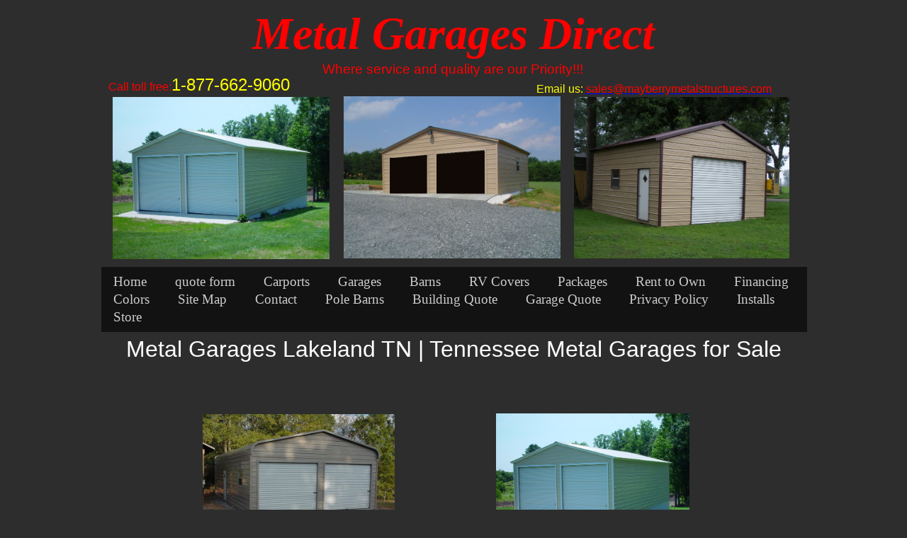

--- FILE ---
content_type: text/html; charset=UTF-8
request_url: https://www.metalgaragesdirect.com/metal-garages-lakeland-tn-garages
body_size: 5989
content:
<!DOCTYPE html PUBLIC "-//W3C//DTD XHTML 1.0 Transitional//EN" "http://www.w3.org/TR/xhtml1/DTD/xhtml1-transitional.dtd">
<html>
<head>
<meta http-equiv="Content-Language" content="en-us" />
<meta content="text/html; charset=UTF-8" http-equiv="Content-Type" />
<title>Metal Garages Lakeland TN | Tennessee  Metal Garages for sale</title>
<meta name="keywords" content="Lakeland, TN, Tennessee, metal, steel, garages, garage, prices" /><meta name="description" content="Home of Lakeland TN Tennessee metal garages with some of the best garages, metal garages and steel garages in the industry! With a large selection we will find one to meet your needs and budget! Call 1-877-662-9060 today!" />
<style type="text/css">
<!--
body{background-color:#2D2D2D;}
a.anchorStyle192 {color:rgb(0, 0, 255);text-decoration:underline;}
a.anchorStyle192:hover {color:rgb(0, 0, 255);text-decoration:underline;}
-->
</style>
<script id="ws_common" type="text/javascript" src="https://cdn.secure.website/library/users/ws-common.js"></script>
<meta name="Generator" content="webstarts.com - editor; Chrome/99.0.4844. on Window 7 (Vista) with Win64,x6 at Wed Apr 06 2022 15:53:45 GMT-0400 (Eastern Daylight Time)"  />

</head>
<body>
<center>
<div style="position:relative;width:1000px;height:100%;" align="left">
<div id="mymenu_10413518" style="z-index:68128;top:385px;left:0px;width:1000px;height:77px;position:absolute;" objtype="6">
<!--assets-->
<LINK id="drop_down_css" href="https://cdn.secure.website/library/menus/menu-v2.7/menu_dynamic_length/css/h_custommenu.css" type="text/css" rel="stylesheet">
<LINK id="custom_menu_css" href="css/rollOverEffect.css?r=20251122223609" type="text/css" rel="stylesheet">
<script id="drop_down_script" src="https://cdn.secure.website/library/menus/menu-v2.7/menu_dynamic_length/js/dropdown.js"></script>
<!--assets-->
	
<div class="suckertreemenu">
	<ul id="treemenu1" isVertical="0">
		<li><a href="index.html" target="_self">Home</a></li>
		<li><a href="quote_form.html" target="_self">quote form</a></li>
		<li><a href="carports.html" target="_self">Carports</a></li>
		<li><a href="garages.html" target="_self">Garages</a></li>
		<li><a href="barns.html" target="_self">Barns</a></li>
		<li><a href="rv_covers.html" target="_self">RV Covers</a></li>
		<li><a href="packages.html" target="_self">Packages</a></li>
		<li><a href="rent_to_own.html" target="_self">Rent to Own</a></li>
		<li><a href="financing.html" target="_self">Financing</a></li>
		<li><a href="colors.html" target="_self">Colors</a></li>
		<li><a href="site_map.html" target="_self">Site Map</a></li>
		<li><a href="contact.html" target="_self">Contact</a></li>
		<li><a href="pole_barns.html" target="_self">Pole Barns</a></li>
		<li><a href="building_quote.html" target="_self">Building Quote</a></li>
		<li><a href="garage_quote.html" target="_self">Garage Quote</a></li>
		<li><a href="privacy_policy.html" target="_self">Privacy Policy</a></li>
		<li><a href="installs.html" target="_self">Installs</a></li>
		<li><a href="store.html" target="_self">Store</a></li>
	</ul>
</div>
</div>
<div objtype="5" style="width:996px;height:92px;left:3px;position:absolute;top:377px;z-index:3;opacity:0.6;background-color:rgb(0, 0, 0);filter:alpha(opacity=60);" id="boxTool_1" class=""></div>
<div id="txtBox_31" style="width:978px;height:75px;position:absolute;padding:10px;top:1px;left:1px;z-index:22;" objtype="2" align="center"><span style="font-size:48pt;font-family:'Andale Mono';color:rgb(255, 0, 0);text-decoration:initial;font-weight:bold;font-style:italic;">Metal Garages Direct<br /></span></div>
<div id="txtBox_32" style="width:978px;height:19px;position:absolute;padding:10px;top:77px;left:0px;z-index:23;" objtype="2" align="center" class=""><span style="font-size:14pt;color:rgb(255, 0, 0);font-family:'Arial';text-decoration:initial;">Where service and quality are our Priority!!!</span></div>
<div id="txtBox_33" style="width:270px;height:75px;position:absolute;padding:10px;top:96px;left:3px;z-index:24;" objtype="2"><span style="font-family:'Arial';"><span style="color:rgb(255, 0, 0);">Call toll free:</span></span><span style="color:rgb(255, 255, 0);font-family:'Arial';"><span style="font-size:18pt;">1-877-662-9060</span></span></div>
<div id="txtBox_34" style="width:395px;height:20px;position:absolute;padding:10px;top:107px;left:575px;z-index:25;" objtype="2" align="center" class=""><span style="color:rgb(255, 255, 0);font-family:'Arial';text-decoration:initial;">Email us: </span><span style="font-family:'Arial';text-decoration:initial;"><span style="color:rgb(255, 0, 0);"><a href="mailto:sales@mayberrymetalstructures.com" class="anchorStyle192"><span style="color:rgb(255, 0, 0);">sales@mayberrymetalstructures.com</span></a></span></span></div>
<div id="txtBox_44" style="width:980px;height:88px;position:absolute;padding:10px;top:465px;left:0px;z-index:35;" objtype="2" align="center" class=""><span style="color:rgb(255, 255, 255);font-size:24pt;font-family:'Arial';text-decoration:initial;">Metal Garages Lakeland TN | Tennessee Metal Garages for Sale</span></div>
<div id="txtBox_48" style="width:320px;height:89px;position:absolute;padding:10px;top:788px;left:111px;z-index:42;" objtype="2" align="center" class=""><span style="color:rgb(255, 255, 0);font-family:'Arial';">Metal Garages sample<br />24x31x9 Regular Style Garage<br />With: (2) 10'x8' Garage Doors​<br />(1) 36" Walk in Door<br />(1) Window​​​​<br /></span></div>
<div id="txtBox_49" style="width:320px;height:75px;position:absolute;padding:10px;top:788px;left:526px;z-index:43;" objtype="2" align="center" class=""><span style="color:rgb(255, 255, 0);font-family:'Arial';">Steel Garages sample<br />24x35x11 Vertical Roof Garage<br />With: (2) 10'x10' Garage Doors<br />(1) 36" Walk in Door​<br /></span></div>
<div id="txtBox_50" style="width:980px;height:263px;position:absolute;padding:10px;top:945px;left:0px;z-index:44;" objtype="2" class=""><span style="color:rgb(255, 0, 0);font-family:'Arial';">&nbsp; Metal Garages Direct offers metal garages to most of Tennessee. We offer our <span style="font-weight:bold;">Lakeland TN Tennessee metal garages for sale</span> in many different sizes starting at 12' wide up to 60' wide and as long as you want. Our <a href="index.html" class="anchorStyle192"><span style="color:rgb(255, 0, 0);">garages</span></a> are available in up to 14' side height. Our <span style="font-weight:bold;">Lakeland TN metal garages</span> are available in 13 different <a href="colors.html" class="anchorStyle192"><span style="color:rgb(255, 0, 0);">colors</span></a>! In addition Tennessee metal garages are available in both 14 ga(no warranty) or 12 ga(20 year rust through limited warranty) and come standard with 29 gauge paneling, but are also available in 26 gauge(most states). <span style="font-weight:bold;">Lakeland TN metal garages</span> are available in both certified and non certified. &nbsp;We also offer <a href="carports-south-carolina-metal-carport-prices-steel-carport-prices-sc.html" class="anchorStyle192"><span style="color:rgb(255, 0, 0);">carports</span></a>, metal barns and steel buildings! Our <span style="font-weight:bold;">metal garages</span> are great for storing cars, trucks or tractors. A Tennessee steel garage helps protect your assets from mother natures unpredictable weather.&nbsp;<br />&nbsp; ​Unlike most companies we display our <span style="font-weight:bold;">prices</span> for you to see so check out our garage packages below! Our Tennessee metal garages are delivered and installed for free as long as your ground is level. Our normal delivery time for Tennessee is 3-6 weeks and up to 8 weeks. So if you are looking for a great metal garage or steel garage at a great price with quality service then give us a call toll free at <span style="font-size:18pt;color:rgb(255, 255, 0);">1-877-662-9060</span> or email us: </span><span style="font-family:'Arial';"><span style="color:rgb(255, 255, 255);"><a href="mailto:sales@mayberrymetalstructures.com" class="anchorStyle192"><span style="color:rgb(255, 255, 0);">sales@mayberrymetalstructures.com</span></a></span></span><span style="color:rgb(255, 0, 0);">!</span></div>
<div id="txtBox_54" style="width:300px;height:52px;position:absolute;padding:10px;top:1482px;left:12px;z-index:48;" objtype="2" align="center" class="">
<div><span style="font-family:'Arial';color:rgb(255, 255, 255);">22x25x9 Regular Style Metal Garage
</span></div><div><span style="font-family:'Arial';color:rgb(255, 255, 255);">With: (2) 9'x8' Garage Doors
</span></div><div><span style="font-family:'Arial';color:rgb(255, 255, 255);">(1) 36"x80" Walk in Door</span></div></div>
<div id="txtBox_56" style="width:300px;height:73px;position:absolute;padding:10px;top:1888px;left:12px;z-index:50;" objtype="2" align="center" class=""><span style="color:rgb(255, 255, 255);font-family:'Arial';">22x35x9 Regular Style Metal Garage<br />With: (1) 9'x8' Garage Door<br />(1) 36"x80" Walk in Door<br /></span><div><span style="color:rgb(255, 255, 255);font-family:'Arial';">(1) Window​<br /></span></div></div>
<div id="txtBox_58" style="width:300px;height:42px;position:absolute;padding:10px;top:2297px;left:12px;z-index:52;" objtype="2" align="center" class=""><span style="color:rgb(255, 255, 255);font-family:'Arial';">18x20x8 Regular Style Metal&nbsp;Garage<br />With: (1) 9'x8' Garage Door<br /></span></div>
<div id="txtBox_60" style="width:288px;height:53px;position:absolute;padding:10px;top:2693px;left:18px;z-index:54;" objtype="2" align="center" class=""><span style="color:rgb(255, 255, 255);font-family:'Arial';">18x25x8 Regular Style Metal Garage
</span><div><span style="color:rgb(255, 255, 255);font-family:'Arial';">With: (1) 8'x8' Garage Door
</span></div><div><span style="color:rgb(255, 255, 255);font-family:'Arial';">(1) 36"x80" Walk in Door</span></div></div>
<div id="txtBox_61" style="width:300px;height:60px;position:absolute;padding:10px;top:1482px;left:338px;z-index:55;" objtype="2" align="center" class=""><span style="color:rgb(255, 255, 255);font-family:'Arial';">22x20x9 Boxed Eave Metal&nbsp;Garage<br />With: (2) 10'x8' Garage Doors​​<br /></span><div><span style="color:rgb(255, 255, 255);font-family:'Arial';">(1) 36" Walk in Door​<br /></span></div></div>
<div id="txtBox_62" style="width:300px;height:76px;position:absolute;padding:10px;top:1482px;left:665px;z-index:56;" objtype="2" align="center" class=""><span style="color:rgb(255, 255, 255);font-family:'Arial';">22x20x9 Vertical Roof Deluxe Garage
</span><div><span style="color:rgb(255, 255, 255);font-family:'Arial';">With: (2) 9'x8' Garage Doors
</span></div><div><span style="color:rgb(255, 255, 255);font-family:'Arial';">(1) 36"x80" Walk in Door
</span></div><div><span style="color:rgb(255, 255, 255);font-family:'Arial';">(1) Window​​​​</span></div></div>
<div id="txtBox_70" style="width:300px;height:57px;position:absolute;padding:10px;top:1888px;left:338px;z-index:64;" objtype="2" align="center" class=""><span style="color:rgb(255, 255, 255);font-family:'Arial';">20x30x8 Boxed Eave Metal Garage<br />With: (2) 9'x7' Garage Doors<br /></span><div><span style="color:rgb(255, 255, 255);font-family:'Arial';">(1) 36" Walk in Door​<br /></span></div></div>
<div id="txtBox_71" style="width:300px;height:64px;position:absolute;padding:10px;top:1888px;left:670px;z-index:65;" objtype="2" align="center" class=""><span style="color:rgb(255, 255, 255);font-family:'Arial';">20x26x9 Vertical Roof Metal Garage
</span><div><span style="color:rgb(255, 255, 255);font-family:'Arial';">With: (2) 9'x8' Garage Doors
</span></div><div><span style="color:rgb(255, 255, 255);font-family:'Arial';">(2) 36"x80" Walk in Doors
</span></div><div><span style="color:rgb(255, 255, 255);font-family:'Arial';">(2) Windows​​</span></div></div>
<div id="txtBox_72" style="width:300px;height:72px;position:absolute;padding:10px;top:2297px;left:343px;z-index:66;" objtype="2" align="center" class=""><span style="color:rgb(255, 255, 255);font-family:'Arial';">20x25x9 Boxed Eave Metal&nbsp;Garage<br />With: (1) 9'x8' Garage Door<br />(1) 36" Walk in Door<br />(2) Windows​​<br /></span></div>
<div id="txtBox_73" style="width:300px;height:72px;position:absolute;padding:10px;top:2297px;left:670px;z-index:67;" objtype="2" align="center" class=""><span style="color:rgb(255, 255, 255);font-family:'Arial';">22x30x9 Vertical Roof Metal&nbsp;Garage<br />With: (2) 9'x8' Garage Doors<br />(1) 36" Walk in Door​<br /></span><div><span style="color:rgb(255, 255, 255);font-family:'Arial';">(2) Windows​<br /></span></div></div>
<div id="txtBox_74" style="width:344px;height:69px;position:absolute;padding:10px;top:2693px;left:316px;z-index:68;" objtype="2" align="center" class=""><span style="color:rgb(255, 255, 255);font-family:'Arial';">22x30x9 Boxed Eave Deluxe Metal&nbsp;Garage<br />With: (2) 9'x8' Garage Doors<br /></span><div><span style="color:rgb(255, 255, 255);font-family:'Arial';">(1) 36" Walk in Door​<br />(1) Window.<br /></span></div></div>
<div id="txtBox_75" style="width:270px;height:73px;position:absolute;padding:10px;top:2693px;left:685px;z-index:69;" objtype="2" align="center" class=""><span style="color:rgb(255, 255, 255);font-family:'Arial';">22x20x9 All Vertical Metal Garage
</span><div><span style="color:rgb(255, 255, 255);font-family:'Arial';">With: (2) 9'x8' Garage Doors
</span></div><div><span style="color:rgb(255, 255, 255);font-family:'Arial';">(1) 36"x80" Walk in Door
</span></div><div><span style="color:rgb(255, 255, 255);font-family:'Arial';">(1) Window​​</span></div></div>
<div id="txtBox_77" style="width:300px;height:75px;position:absolute;padding:10px;top:3084px;left:12px;z-index:71;" objtype="2" align="center" class=""><span style="color:rgb(255, 255, 255);font-family:'Arial';">18x20x9 Regular Style Metal Garage
</span><div><span style="color:rgb(255, 255, 255);font-family:'Arial';">With: (1) 9'x8' Garage Door
</span></div><div><span style="color:rgb(255, 255, 255);font-family:'Arial';">(1) 36"x80" Walk in Door
</span></div><div><span style="color:rgb(255, 255, 255);font-family:'Arial';">(1) Window​​</span></div></div>
<img src="uploads/2-car-metal-garage.jpg" id="image_78" style="width:270px;height:201px;position:absolute;top:3289px;left:37px;z-index:72;" border="0" objtype="0" alt="2 Car Metal Garage" />
<div id="txtBox_79" style="width:300px;height:57px;position:absolute;padding:10px;top:3490px;left:12px;z-index:73;" objtype="2" align="center" class=""><span style="color:rgb(255, 255, 255);font-family:'Arial';">18x30x7 Regular Style Metal&nbsp;Garage<br />With: (1) 6'x6' Garage Door<br />(2) Windows<br /></span></div>
<div id="txtBox_85" style="width:300px;height:76px;position:absolute;padding:10px;top:3886px;left:11px;z-index:79;" objtype="2" align="center" class=""><span style="color:rgb(255, 255, 255);font-family:'Arial';">18x20x9 Boxed Eave Deluxe Metal Garage
</span><div><span style="color:rgb(255, 255, 255);font-family:'Arial';">With: (1) 9'x8' Garage Door
</span></div><div><span style="color:rgb(255, 255, 255);font-family:'Arial';">(1) Window</span></div></div>
<div id="txtBox_88" style="width:300px;height:75px;position:absolute;padding:10px;top:3084px;left:341px;z-index:82;" objtype="2" align="center" class=""><span style="color:rgb(255, 255, 255);font-family:'Arial';">20x20x8 Boxed Eave Metal Garage<br />With: (1) 9'x7' Garage Door<br />(1) 36" Walk in Door<br />(2) Window​​s<br /></span></div>
<div id="txtBox_89" style="width:268px;height:58px;position:absolute;padding:10px;top:3084px;left:681px;z-index:83;" objtype="2" align="center" class=""><div><span style="color:rgb(255, 255, 255);font-family:'Arial';">18x25x8 All Vertical Metal Garage
</span></div><div><span style="color:rgb(255, 255, 255);font-family:'Arial';">With: (1) 9'x8' Garage Door
</span></div><div><span style="color:rgb(255, 255, 255);font-family:'Arial';">(2) Window​​s</span></div></div>
<div id="txtBox_90" style="width:300px;height:38px;position:absolute;padding:10px;top:3490px;left:338px;z-index:84;" objtype="2" align="center" class=""><span style="color:rgb(255, 255, 255);font-family:'Arial';">22x20x9 Boxed Eave Garage
</span><div><span style="color:rgb(255, 255, 255);font-family:'Arial';">With: (2) 9'x8' Garage Doors</span></div></div>
<div id="txtBox_91" style="width:300px;height:76px;position:absolute;padding:10px;top:3490px;left:670px;z-index:85;" objtype="2" align="center" class=""><span style="font-family:'Arial';"><span style="color:rgb(255, 255, 255);">24x40x10 All Vertical Metal Garage<br />With: (3) 9'x8' Garage Doors<br />(1) 36" Walk in Door<br /></span></span><div><span style="font-family:'Arial';"><span style="color:rgb(255, 255, 255);">(3) Windows​</span></span><br /></div></div>
<div id="txtBox_92" style="width:300px;height:56px;position:absolute;padding:10px;top:3885px;left:338px;z-index:86;" objtype="2" align="center" class=""><span style="color:rgb(255, 255, 255);font-family:'Arial';">18x20x9 Boxed Eave Metal Garage<br />With: (1) 9'x8' Garage Doors<br />(1) 36" Walk in Door<br /></span></div>
<div id="txtBox_93" style="width:309px;height:76px;position:absolute;padding:10px;top:3886px;left:664px;z-index:87;" objtype="2" align="center" class=""><span style="color:rgb(255, 255, 255);font-family:'Arial';">18x21x9 Vertical roof Deluxe Metal  Garage
</span><div><span style="color:rgb(255, 255, 255);font-family:'Arial';">With: (1) 9'x8' Garage Door
</span></div><div><span style="color:rgb(255, 255, 255);font-family:'Arial';">(1) 36"x80" Walk in Door
</span></div><div><span style="color:rgb(255, 255, 255);font-family:'Arial';">(1) Window</span></div></div>
<div id="txtBox_95" style="width:300px;height:72px;position:absolute;padding:10px;top:4277.5px;left:668px;z-index:89;" objtype="2" align="center" class=""><span style="color:rgb(255, 255, 255);font-family:'Arial';">50x60x12 All Vertical Commercial Structure</span><div><span style="color:rgb(255, 255, 255);font-family:'Arial';">With: (3) 10'x10' Garage Doors</span></div><div><span style="color:rgb(255, 255, 255);font-family:'Arial';">(1) 36" Walk in Door​​</span></div></div>
<div id="txtBox_98" style="width:300px;height:53px;position:absolute;padding:10px;top:4271px;left:12px;z-index:92;" objtype="2" align="center" class=""><span style="color:rgb(255, 255, 255);font-family:'Arial';">28x40x12 All Vertical Metal Garage</span><div><span style="color:rgb(255, 255, 255);font-family:'Arial';">With: (2) 10'x10' Garage Doors</span></div><div><span style="color:rgb(255, 255, 255);font-family:'Arial';">(1) 36"x80" Walk in Door<br /></span></div></div>
<div id="txtBox_99" style="width:300px;height:53px;position:absolute;padding:10px;top:4271px;left:343px;z-index:93;" objtype="2" align="center" class=""><span style="font-family:'Arial';color:rgb(255, 255, 255);">40x120x10 All Vertical Metal Garage
</span><div><span style="font-family:'Arial';color:rgb(255, 255, 255);">With: (6) 10'x8' Garage Doors
</span></div><div><span style="font-family:'Arial';color:rgb(255, 255, 255);">(2) 36"x80" Walk in Door</span></div></div>
<div id="txtBox_106" objtype="2" style="width:273px;height:33px;position:absolute;padding:10px;top:2055px;left:25.5px;z-index:144;" class="" align="center"><span style="font-size:20pt;color:rgb(255, 255, 0);font-family:'Arial';text-decoration:none;">Get a Free <a href="quote_form.html" class="anchorStyle192"><span style="color:rgb(255, 0, 0);">Quote</span></a>!!!</span></div>
<div id="txtBox_107" objtype="2" style="width:137px;height:52px;position:absolute;padding:10px;top:847px;left:418px;z-index:145;" class="" align="center"><span style="color:rgb(255, 255, 255);font-size:20pt;font-family:'Arial';text-decoration:none;">Get a Free<br />​<a href="quote_form.html" class="anchorStyle192"><span style="color:rgb(255, 255, 0);">Quote</span></a>!!!</span></div>
<img id="image_108" border="0" src="https://files.secure.website/wscfus/9096947/2325103/garages-new-hampshire-nh-w640-o.jpg" objtype="0" style="width:271px;height:203px;position:absolute;top:585px;left:146px;z-index:16984;" class="" alt="Metal Garages" />
<img id="image_109" border="0" src="https://files.secure.website/wscfus/9096947/2324062/garages-arizona-az-w750-o.jpg" objtype="0" style="width:273px;height:204px;position:absolute;top:584px;left:560px;z-index:16985;" class="" alt="Metal Garages" />
<img id="image_110" border="0" src="https://files.secure.website/wscfus/9096947/2324062/garages-arizona-az-w750-o.jpg" objtype="0" style="width:306px;height:229px;position:absolute;top:137px;left:19px;z-index:16986;" class="" />
<img id="image_111" border="0" src="https://files.secure.website/wscfus/9096947/uploads/Steel-Garages.jpg" objtype="0" style="width:306px;height:229px;position:absolute;top:136px;left:345px;z-index:16987;" class="" alt="Metal Garages" />
<img id="image_112" border="0" src="https://files.secure.website/wscfus/9096947/2325106/garages-new-jersey-nj-w750-o.jpg" objtype="0" style="width:304px;height:228px;position:absolute;top:137px;left:670px;z-index:16988;" class="" alt="Metal Garages" />
<img id="image_114" border="0" src="https://files.secure.website/wscfus/9096947/2324319/garages-nevada-nv-w750-o.jpg" objtype="0" style="width:260px;height:198px;position:absolute;top:1282px;left:368px;z-index:16990;" class="" alt="Metal Garages" />
<img id="image_117" border="0" src="https://files.secure.website/wscfus/9096947/2325407/garages-south-dakota-sd-w750-o.jpg" objtype="0" style="width:245px;height:196px;position:absolute;top:1692px;left:48px;z-index:16993;" class="" alt="Metal Garages" />
<img id="image_118" border="0" src="https://files.secure.website/wscfus/9096947/9857287/metal-garages-3-w640-o.jpg" objtype="0" style="width:259px;height:194px;position:absolute;top:2103px;left:43px;z-index:16994;" class="" alt="Metal Garages" />
<img id="image_122" border="0" src="https://files.secure.website/wscfus/9096947/2325172/garages-north-carolina-nc-w750-o.jpg" objtype="0" style="width:294px;height:196px;position:absolute;top:1692px;left:351px;z-index:16998;" class="" alt="Metal Garages" />
<img id="image_123" border="0" src="https://files.secure.website/wscfus/9096947/uploads/Single-Garage.jpg" objtype="0" style="width:291px;height:194px;position:absolute;top:2101px;left:352.5px;z-index:16999;" class="" alt="Metal Garages" />
<img id="image_124" border="0" src="https://files.secure.website/wscfus/9096947/9857288/metal-garages-10-w750-o.jpg" objtype="0" style="width:260px;height:195px;position:absolute;top:2498px;left:368px;z-index:17000;" class="" alt="Metal Garages" />
<img id="image_125" border="0" src="https://files.secure.website/wscfus/9096947/2324321/garages-new-mexico-nm-w750-o.jpg" objtype="0" style="width:244px;height:195px;position:absolute;top:2889px;left:376px;z-index:17001;" class="" alt="Metal Garages" />
<img id="image_127" border="0" src="https://files.secure.website/wscfus/9096947/9857277/metal-garages-20-w640-o.jpg" objtype="0" style="width:269px;height:201px;position:absolute;top:3682px;left:363.5px;z-index:17003;" class="" alt="Metal Garages" />
<img id="image_129" border="0" src="https://files.secure.website/wscfus/9096947/2324317/garages-nebraska-ne-w750.jpeg" objtype="0" style="width:288px;height:192px;position:absolute;top:2105px;left:681px;z-index:17005;" class="" alt="Metal Garages" />
<img id="image_133" border="0" src="https://files.secure.website/wscfus/9096947/2325170/garages-new-york-ny-w750-o.jpg" objtype="0" style="width:254px;height:203px;position:absolute;top:3289px;left:698px;z-index:17009;" class="" alt="Metal Garages" />
<img id="image_138" border="0" src="https://files.secure.website/wscfus/9096947/7437431/commercial-structures-12-w750-o.jpg" objtype="0" style="width:334px;height:200px;position:absolute;top:4075px;left:662px;z-index:17014;" class="" alt="Steel Buildings" />
<div id="txtBox_140" objtype="2" style="width:300px;height:27px;position:absolute;padding:10px;top:1236px;left:12px;z-index:17016;" class="" align="center"><span style="font-size:20pt;color:rgb(255, 255, 0);font-family:'Arial';font-weight:normal;text-decoration:none;"><a href="https://www.metalgaragesdirect.com/quote_form.html" class="anchorStyle192"><span style="color:rgb(255, 255, 0);">Request Quote</span><span style="color:rgb(255, 0, 0);">!!!</span></a></span></div>
<div id="txtBox_141" objtype="2" style="width:300px;height:27px;position:absolute;padding:10px;top:1236px;left:338px;z-index:17017;" class="" align="center"><span style="font-size:20pt;color:rgb(255, 0, 0);font-family:'Arial';font-weight:normal;text-decoration:none;"><a href="https://www.metalgaragesdirect.com/financing.html" class="anchorStyle192"><span style="color:rgb(255, 0, 0);">Financing Available</span><span style="color:rgb(255, 255, 0);">!!!</span></a></span></div>
<div id="txtBox_142" objtype="2" style="width:300px;height:27px;position:absolute;padding:10px;top:1236px;left:658px;z-index:17018;" class="" align="center"><span style="font-size:20pt;color:rgb(255, 255, 0);font-family:'Arial';font-weight:normal;text-decoration:none;">1-877-662-9060</span></div>
<div id="txtBox_143" objtype="2" style="width:300px;height:27px;position:absolute;padding:10px;top:1645px;left:338px;z-index:17019;" class="" align="center"><span style="font-size:20pt;color:rgb(255, 0, 0);font-family:'Arial';font-weight:normal;text-decoration:none;"><a href="https://www.metalgaragesdirect.com/rent_to_own.html" class="anchorStyle192"><span style="color:rgb(255, 0, 0);">Rent to Own Available</span><span style="color:rgb(255, 255, 0);">!!!</span></a></span></div>
<div id="txtBox_144" objtype="2" style="width:300px;height:27px;position:absolute;padding:10px;top:1645px;left:10px;z-index:17020;" class="" align="center"><span style="font-size:20pt;color:rgb(255, 255, 0);font-family:'Arial';font-weight:normal;text-decoration:none;"><a href="https://www.metalgaragesdirect.com/quote_form.html" class="anchorStyle192"><span style="color:rgb(255, 255, 0);">Request Quote</span><span style="color:rgb(255, 0, 0);">!!!</span></a></span></div>
<div id="txtBox_145" objtype="2" style="width:300px;height:27px;position:absolute;padding:10px;top:2452px;left:12px;z-index:17021;" class="" align="center"><span style="font-size:20pt;color:rgb(255, 255, 0);font-family:'Arial';font-weight:normal;text-decoration:none;"><a href="https://www.metalgaragesdirect.com/quote_form.html" class="anchorStyle192"><span style="color:rgb(255, 255, 0);">Request Quote</span><span style="color:rgb(255, 0, 0);">!!!</span></a></span></div>
<div id="txtBox_146" objtype="2" style="width:300px;height:31px;position:absolute;padding:10px;top:2841px;left:12px;z-index:17022;" class="" align="center"><span style="font-size:20pt;color:rgb(255, 255, 0);font-family:'Arial';font-weight:normal;text-decoration:none;"><a href="https://www.metalgaragesdirect.com/quote_form.html" class="anchorStyle192"><span style="color:rgb(255, 255, 0);">Request Quote</span><span style="color:rgb(255, 0, 0);">!!!</span></a></span></div>
<div id="txtBox_147" objtype="2" style="width:300px;height:28px;position:absolute;padding:10px;top:3244px;left:12px;z-index:17023;" class="" align="center"><span style="font-size:20pt;color:rgb(255, 255, 0);font-family:'Arial';font-weight:normal;text-decoration:none;"><a href="https://www.metalgaragesdirect.com/quote_form.html" class="anchorStyle192"><span style="color:rgb(255, 255, 0);">Request Quote</span><span style="color:rgb(255, 0, 0);">!!!</span></a></span></div>
<div id="txtBox_148" objtype="2" style="width:300px;height:27px;position:absolute;padding:10px;top:3637px;left:11px;z-index:17024;" class="" align="center"><span style="font-size:20pt;color:rgb(255, 255, 0);font-family:'Arial';font-weight:normal;text-decoration:none;"><a href="https://www.metalgaragesdirect.com/quote_form.html" class="anchorStyle192"><span style="color:rgb(255, 255, 0);">Request Quote</span><span style="color:rgb(255, 0, 0);">!!!</span></a></span></div>
<div id="txtBox_149" objtype="2" style="width:300px;height:24px;position:absolute;padding:10px;top:4031px;left:12px;z-index:17025;" class="" align="center"><span style="font-size:20pt;color:rgb(255, 255, 0);font-family:'Arial';font-weight:normal;text-decoration:none;"><a href="https://www.metalgaragesdirect.com/quote_form.html" class="anchorStyle192"><span style="color:rgb(255, 255, 0);">Request Quote</span><span style="color:rgb(255, 0, 0);">!!!</span></a></span></div>
<div id="txtBox_150" objtype="2" style="width:300px;height:27px;position:absolute;padding:10px;top:4427px;left:12px;z-index:17026;" class="" align="center"><span style="font-size:20pt;color:rgb(255, 255, 0);font-family:'Arial';font-weight:normal;text-decoration:none;"><a href="https://www.metalgaragesdirect.com/quote_form.html" class="anchorStyle192"><span style="color:rgb(255, 255, 0);">Request Quote</span><span style="color:rgb(255, 0, 0);">!!!</span></a></span></div>
<div id="txtBox_151" objtype="2" style="width:300px;height:27px;position:absolute;padding:10px;top:1645px;left:662px;z-index:17027;" class="" align="center"><span style="font-size:20pt;color:rgb(255, 255, 0);font-family:'Arial';font-weight:normal;text-decoration:none;">1-877-662-9060</span></div>
<div id="txtBox_152" objtype="2" style="width:300px;height:30px;position:absolute;padding:10px;top:2055px;left:658px;z-index:17028;" class="" align="center"><span style="font-size:20pt;color:rgb(255, 255, 0);font-family:'Arial';font-weight:normal;text-decoration:none;">1-877-662-9060</span></div>
<div id="txtBox_153" objtype="2" style="width:300px;height:29px;position:absolute;padding:10px;top:2449px;left:670px;z-index:17029;" class="" align="center"><span style="font-size:20pt;color:rgb(255, 255, 0);font-family:'Arial';font-weight:normal;text-decoration:none;">1-877-662-9060</span></div>
<div id="txtBox_154" objtype="2" style="width:300px;height:31px;position:absolute;padding:10px;top:2838px;left:662px;z-index:17030;" class="" align="center"><span style="font-size:20pt;color:rgb(255, 255, 0);font-family:'Arial';font-weight:normal;text-decoration:none;">1-877-662-9060</span></div>
<div id="txtBox_155" objtype="2" style="width:300px;height:28px;position:absolute;padding:10px;top:3244px;left:665px;z-index:17031;" class="" align="center"><span style="font-size:20pt;color:rgb(255, 255, 0);font-family:'Arial';font-weight:normal;text-decoration:none;">1-877-662-9060</span></div>
<div id="txtBox_156" objtype="2" style="width:300px;height:27px;position:absolute;padding:10px;top:3637px;left:670px;z-index:17032;" class="" align="center"><span style="font-size:20pt;color:rgb(255, 255, 0);font-family:'Arial';font-weight:normal;text-decoration:none;">1-877-662-9060</span></div>
<div id="txtBox_157" objtype="2" style="width:300px;height:24px;position:absolute;padding:10px;top:4031px;left:670px;z-index:17033;" class="" align="center"><span style="font-size:20pt;color:rgb(255, 255, 0);font-family:'Arial';font-weight:normal;text-decoration:none;">1-877-662-9060</span></div>
<div id="txtBox_158" objtype="2" style="width:300px;height:27px;position:absolute;padding:10px;top:4427px;left:662px;z-index:17034;" class="" align="center"><span style="font-size:20pt;color:rgb(255, 255, 0);font-family:'Arial';font-weight:normal;text-decoration:none;">1-877-662-9060</span></div>
<div id="txtBox_160" objtype="2" style="width:300px;height:29px;position:absolute;padding:10px;top:2449px;left:338px;z-index:17036;" class="" align="center"><span style="font-size:20pt;color:rgb(255, 0, 0);font-family:'Arial';font-weight:normal;text-decoration:none;"><a href="https://www.metalgaragesdirect.com/financing.html" class="anchorStyle192"><span style="color:rgb(255, 0, 0);">Financing Available</span><span style="color:rgb(255, 255, 0);">!!!</span></a></span></div>
<div id="txtBox_161" objtype="2" style="width:300px;height:27px;position:absolute;padding:10px;top:3245px;left:338px;z-index:17037;" class="" align="center"><span style="font-size:20pt;color:rgb(255, 0, 0);font-family:'Arial';font-weight:normal;text-decoration:none;"><a href="https://www.metalgaragesdirect.com/financing.html" class="anchorStyle192"><span style="color:rgb(255, 0, 0);">Financing Available</span><span style="color:rgb(255, 255, 0);">!!!</span></a></span></div>
<div id="txtBox_162" objtype="2" style="width:300px;height:24px;position:absolute;padding:10px;top:4031px;left:341px;z-index:17038;" class="" align="center"><span style="font-size:20pt;color:rgb(255, 0, 0);font-family:'Arial';font-weight:normal;text-decoration:none;"><a href="https://www.metalgaragesdirect.com/financing.html" class="anchorStyle192"><span style="color:rgb(255, 0, 0);">Financing Available</span><span style="color:rgb(255, 255, 0);">!!!</span></a></span></div>
<div id="txtBox_163" objtype="2" style="width:300px;height:42px;position:absolute;padding:10px;top:4427px;left:341px;z-index:17039;" class="" align="center"><span style="font-size:20pt;color:rgb(255, 0, 0);font-family:'Arial';font-weight:normal;text-decoration:none;"><a href="https://www.metalgaragesdirect.com/financing.html" class="anchorStyle192"><span style="color:rgb(255, 0, 0);">Financing Available</span><span style="color:rgb(255, 255, 0);">!!!</span></a></span></div>
<div id="txtBox_164" objtype="2" style="width:300px;height:28px;position:absolute;padding:10px;top:2841px;left:338px;z-index:17040;" class="" align="center"><span style="font-size:20pt;color:rgb(255, 0, 0);font-family:'Arial';font-weight:normal;text-decoration:none;"><a href="https://www.metalgaragesdirect.com/rent_to_own.html" class="anchorStyle192"><span style="color:rgb(255, 0, 0);">Rent to Own Available</span><span style="color:rgb(255, 255, 0);">!!!</span></a></span></div>
<div id="txtBox_165" objtype="2" style="width:300px;height:27px;position:absolute;padding:10px;top:3637px;left:338px;z-index:17041;" class="" align="center"><span style="font-size:20pt;color:rgb(255, 0, 0);font-family:'Arial';font-weight:normal;text-decoration:none;"><a href="https://www.metalgaragesdirect.com/rent_to_own.html" class="anchorStyle192"><span style="color:rgb(255, 0, 0);">Rent to Own Available</span><span style="color:rgb(255, 255, 0);">!!!</span></a></span></div>
<div id="txtBox_166" objtype="2" style="width:562px;height:391px;position:absolute;padding:10px;top:4512px;left:207px;z-index:17046;" class="" align="center"><span style="color:rgb(255, 255, 0);font-family:'Arial';font-weight:normal;text-decoration:none;">**Prices subject to change without notice!!!</span></div>
<div id="txtBox_167" objtype="2" style="width:237px;height:28px;position:absolute;padding:10px;top:897px;left:151px;z-index:34333;" class="" align="center"><span style="font-size:20pt;color:rgb(255, 255, 255);font-family:'Arial';font-weight:normal;text-decoration:none;"><a href="https://www.metalgaragesdirect.com/metal-garage-prices-south" class="anchorStyle192"><span style="color:rgb(255, 255, 255);">See Pricing</span></a></span></div>
<div id="txtBox_168" objtype="2" style="width:240px;height:28px;position:absolute;padding:10px;top:897px;left:571px;z-index:34334;" class="" align="center"><span style="font-size:20pt;color:rgb(255, 255, 255);font-family:'Arial';font-weight:normal;text-decoration:none;"><a href="https://www.metalgaragesdirect.com/metal-garage-prices-south" class="anchorStyle192"><span style="color:rgb(255, 255, 255);">See Pricing</span></a></span></div>
<img id="image_170" border="0" src="https://files.secure.website/wscfus/9096947/uploads/Iowa-IA-Metal-Garages.jpg" objtype="0" style="width:268px;height:200px;position:absolute;top:1282px;left:689px;z-index:34336;" class="" alt="Metal Garages" />
<img id="image_171" border="0" src="https://files.secure.website/wscfus/9096947/2324063/garages-arkansas-ar-w750-o.jpg" objtype="0" style="width:265px;height:197px;position:absolute;top:1691px;left:694px;z-index:34337;" class="" />
<img id="image_172" border="0" src="https://files.secure.website/wscfus/9096947/2324135/garages-idaho-id-w750-o.jpg" objtype="0" style="width:291px;height:194px;position:absolute;top:2499px;left:25px;z-index:34338;" class="" alt="Steel Garage" />
<img id="image_173" border="0" src="https://files.secure.website/wscfus/9096947/uploads/2-car-garage.jpg" objtype="0" style="width:267px;height:200px;position:absolute;top:1280px;left:36px;z-index:34339;" class="" alt="Metal Garage" />
<img id="image_174" border="0" src="https://files.secure.website/wscfus/9096947/9857385/metal-garages-41-w750-o.jpg" objtype="0" style="width:261px;height:195px;position:absolute;top:2497px;left:697px;z-index:34340;" class="" alt="Steel Garages" />
<img id="image_175" border="0" src="https://files.secure.website/wscfus/9096947/9857303/metal-garages-26-w750-o.jpg" objtype="0" style="width:262px;height:196px;position:absolute;top:2888px;left:39px;z-index:34341;" class="" alt="Metal Garage" />
<img id="image_176" border="0" src="https://files.secure.website/wscfus/9096947/2324124/garages-georgia-ga-w750-o.jpg" objtype="0" style="width:261px;height:195px;position:absolute;top:2889px;left:691px;z-index:34342;" class="" alt="Metal Garages" />
<img id="image_177" border="0" src="https://files.secure.website/wscfus/9096947/2324203/garages-minnesota-mn-w640-o.jpg" objtype="0" style="width:272px;height:204px;position:absolute;top:3289px;left:363px;z-index:34343;" class="" alt="Steel Garage" />
<img id="image_178" border="0" src="https://files.secure.website/wscfus/9096947/uploads/Two-Car-Garage.jpg" objtype="0" style="width:269px;height:201px;position:absolute;top:3680px;left:34px;z-index:34344;" class="" alt="Steel Garages" />
<img id="image_179" border="0" src="https://files.secure.website/wscfus/9096947/uploads/Vertical-Roof-Style-Garages.jpg" objtype="0" style="width:272px;height:203px;position:absolute;top:3683px;left:692px;z-index:34345;" class="" alt="Metal Garage" />
<img id="image_180" border="0" src="https://files.secure.website/wscfus/9096947/2325199/garages-rhode-island-ri-w750-o.jpg" objtype="0" style="width:250px;height:200px;position:absolute;top:4072px;left:46px;z-index:34346;" class="" alt="Steel Garages" />
<img id="image_182" border="0" src="https://files.secure.website/wscfus/9096947/uploads/40_Wide_Garage.jpg" objtype="0" style="width:299px;height:199px;position:absolute;top:4075px;left:356px;z-index:34348;" class="" alt="Metal Building" />
<div id="txtBox_183" objtype="2" style="width:242px;height:32px;position:absolute;padding:10px;top:1571px;left:697px;z-index:34349;" class="" align="center"><span style="font-size:20pt;color:rgb(255, 255, 0);font-family:'Arial';font-weight:normal;text-decoration:none;"><a href="https://www.metalgaragesdirect.com/metal-garage-prices-south" class="anchorStyle192"><span style="color:rgb(255, 255, 0);">See Pricing</span></a></span></div>
<div id="txtBox_184" objtype="2" style="width:208px;height:32px;position:absolute;padding:10px;top:1571px;left:383px;z-index:34350;" class="" align="center"><span style="font-size:20pt;color:rgb(255, 255, 0);font-family:'Arial';font-weight:normal;text-decoration:none;"><a href="https://www.metalgaragesdirect.com/metal-garage-prices-south" class="anchorStyle192"><span style="color:rgb(255, 255, 0);">See Pricing</span></a></span></div>
<div id="txtBox_185" objtype="2" style="width:245px;height:32px;position:absolute;padding:10px;top:1571px;left:40px;z-index:34351;" class="" align="center"><span style="font-size:20pt;color:rgb(255, 255, 0);font-family:'Arial';font-weight:normal;text-decoration:none;"><a href="https://www.metalgaragesdirect.com/metal-garage-prices-south" class="anchorStyle192"><span style="color:rgb(255, 255, 0);">See Pricing</span></a></span></div>
<div id="txtBox_186" objtype="2" style="width:242px;height:31px;position:absolute;padding:10px;top:1981px;left:38px;z-index:34352;" class="" align="center"><span style="font-size:20pt;color:rgb(255, 255, 0);font-family:'Arial';font-weight:normal;text-decoration:none;"><a href="https://www.metalgaragesdirect.com/metal-garage-prices-south" class="anchorStyle192"><span style="color:rgb(255, 255, 0);">See Pricing</span></a></span></div>
<div id="txtBox_187" objtype="2" style="width:240px;height:31px;position:absolute;padding:10px;top:1981px;left:370px;z-index:34353;" class="" align="center"><span style="font-size:20pt;color:rgb(255, 255, 0);font-family:'Arial';font-weight:normal;text-decoration:none;"><a href="https://www.metalgaragesdirect.com/metal-garage-prices-south" class="anchorStyle192"><span style="color:rgb(255, 255, 0);">See Pricing</span></a></span></div>
<div id="txtBox_188" objtype="2" style="width:240px;height:31px;position:absolute;padding:10px;top:1981px;left:705px;z-index:34354;" class="" align="center"><span style="font-size:20pt;color:rgb(255, 255, 0);font-family:'Arial';font-weight:normal;text-decoration:none;"><a href="https://www.metalgaragesdirect.com/metal-garage-prices-south" class="anchorStyle192"><span style="color:rgb(255, 255, 0);">See Pricing</span></a></span></div>
<div id="txtBox_189" objtype="2" style="width:364px;height:30px;position:absolute;padding:10px;top:2055px;left:303px;z-index:34355;" class="" align="center"><span style="color:rgb(255, 0, 0);font-size:20pt;font-family:'Arial';font-weight:normal;text-decoration:none;">Custom Sizes Available</span><span style="color:rgb(255, 255, 0);font-size:20pt;font-family:'Arial';font-weight:normal;text-decoration:none;">!!!</span></div>
<div id="txtBox_190" objtype="2" style="width:247px;height:30px;position:absolute;padding:10px;top:2389px;left:373px;z-index:34356;" class="" align="center"><span style="font-size:20pt;color:rgb(255, 255, 0);font-family:'Arial';"><a href="https://www.metalgaragesdirect.com/metal-garage-prices-south" class="anchorStyle192"><span style="color:rgb(255, 255, 0);">See Pricing</span></a></span></div>
<div id="txtBox_191" objtype="2" style="width:248px;height:30px;position:absolute;padding:10px;top:2389px;left:44px;z-index:34357;" class="" align="center"><span style="font-size:20pt;color:rgb(255, 255, 0);font-family:'Arial';font-weight:normal;text-decoration:none;"><a href="https://www.metalgaragesdirect.com/metal-garage-prices-south" class="anchorStyle192"><span style="color:rgb(255, 255, 0);">See Pricing</span></a></span></div>
<div id="txtBox_192" objtype="2" style="width:245px;height:30px;position:absolute;padding:10px;top:2389px;left:700px;z-index:34358;" class="" align="center"><span style="font-size:20pt;color:rgb(255, 255, 0);font-family:'Arial';font-weight:normal;text-decoration:none;"><a href="https://www.metalgaragesdirect.com/metal-garage-prices-south" class="anchorStyle192"><span style="color:rgb(255, 255, 0);">See Pricing</span></a></span></div>
<div id="txtBox_193" objtype="2" style="width:245px;height:25px;position:absolute;padding:10px;top:2782px;left:367px;z-index:34359;" class="" align="center"><span style="font-size:20pt;color:rgb(255, 255, 0);font-family:'Arial';font-weight:normal;text-decoration:none;"><a href="https://www.metalgaragesdirect.com/metal-garage-prices-south" class="anchorStyle192"><span style="color:rgb(255, 255, 0);">See Pricing</span></a></span></div>
<div id="txtBox_194" objtype="2" style="width:252px;height:25px;position:absolute;padding:10px;top:2782px;left:36px;z-index:34360;" class="" align="center"><span style="font-size:20pt;color:rgb(255, 255, 0);font-family:'Arial';font-weight:normal;text-decoration:none;"><a href="https://www.metalgaragesdirect.com/metal-garage-prices-south" class="anchorStyle192"><span style="color:rgb(255, 255, 0);">See Pricing</span></a></span></div>
<div id="txtBox_195" objtype="2" style="width:246px;height:30px;position:absolute;padding:10px;top:2782px;left:700px;z-index:34361;" class="" align="center"><span style="font-size:20pt;color:rgb(255, 255, 0);font-family:'Arial';font-weight:normal;text-decoration:none;"><a href="https://www.metalgaragesdirect.com/metal-garage-prices-south" class="anchorStyle192"><span style="color:rgb(255, 255, 0);">See Pricing</span></a></span></div>
<div id="txtBox_196" objtype="2" style="width:242px;height:30px;position:absolute;padding:10px;top:3179px;left:39px;z-index:34362;" class="" align="center"><span style="font-size:20pt;color:rgb(255, 255, 0);font-family:'Arial';font-weight:normal;text-decoration:none;"><a href="https://www.metalgaragesdirect.com/metal-garage-prices-south" class="anchorStyle192"><span style="color:rgb(255, 255, 0);">See Pricing</span></a></span></div>
<div id="txtBox_197" objtype="2" style="width:242px;height:30px;position:absolute;padding:10px;top:3179px;left:371px;z-index:34363;" class="" align="center"><span style="font-size:20pt;color:rgb(255, 255, 0);font-family:'Arial';font-weight:normal;text-decoration:none;"><a href="https://www.metalgaragesdirect.com/metal-garage-prices-south" class="anchorStyle192"><span style="color:rgb(255, 255, 0);">See Pricing</span></a></span></div>
<div id="txtBox_198" objtype="2" style="width:245px;height:30px;position:absolute;padding:10px;top:3179px;left:697px;z-index:34364;" class="" align="center"><span style="font-size:20pt;color:rgb(255, 255, 0);font-family:'Arial';font-weight:normal;text-decoration:none;"><a href="https://www.metalgaragesdirect.com/metal-garage-prices-south" class="anchorStyle192"><span style="color:rgb(255, 255, 0);">See Pricing</span></a></span></div>
<div id="txtBox_199" objtype="2" style="width:236px;height:31px;position:absolute;padding:10px;top:3580px;left:704px;z-index:34365;" class="" align="center"><span style="font-size:20pt;color:rgb(255, 255, 0);font-family:'Arial';font-weight:normal;text-decoration:none;"><a href="https://www.metalgaragesdirect.com/metal-garage-prices-south" class="anchorStyle192"><span style="color:rgb(255, 255, 0);">See Pricing</span></a></span></div>
<div id="txtBox_200" objtype="2" style="width:246px;height:29px;position:absolute;padding:10px;top:3580px;left:365px;z-index:34366;" class="" align="center"><span style="font-size:20pt;color:rgb(255, 255, 0);font-family:'Arial';font-weight:normal;text-decoration:none;"><a href="https://www.metalgaragesdirect.com/metal-garage-prices-south" class="anchorStyle192"><span style="color:rgb(255, 255, 0);">See Pricing</span></a></span></div>
<div id="txtBox_201" objtype="2" style="width:238px;height:29px;position:absolute;padding:10px;top:3580px;left:40px;z-index:34367;" class="" align="center"><span style="font-size:20pt;color:rgb(255, 255, 0);font-family:'Arial';font-weight:normal;text-decoration:none;"><a href="https://www.metalgaragesdirect.com/metal-garage-prices-south" class="anchorStyle192"><span style="color:rgb(255, 255, 0);">See Pricing</span></a></span></div>
<div id="txtBox_202" objtype="2" style="width:249px;height:29px;position:absolute;padding:10px;top:3982px;left:36px;z-index:34368;" class="" align="center"><span style="font-size:20pt;color:rgb(255, 255, 0);font-family:'Arial';font-weight:normal;text-decoration:none;"><a href="https://www.metalgaragesdirect.com/metal-garage-prices-south" class="anchorStyle192"><span style="color:rgb(255, 255, 0);">See Pricing</span></a></span></div>
<div id="txtBox_203" objtype="2" style="width:242px;height:29px;position:absolute;padding:10px;top:3982px;left:364px;z-index:34369;" class="" align="center"><span style="font-size:20pt;color:rgb(255, 255, 0);font-family:'Arial';font-weight:normal;text-decoration:none;"><a href="https://www.metalgaragesdirect.com/metal-garage-prices-south" class="anchorStyle192"><span style="color:rgb(255, 255, 0);">See Pricing</span></a></span></div>
<div id="txtBox_204" objtype="2" style="width:243px;height:29px;position:absolute;padding:10px;top:3982px;left:702px;z-index:34370;" class="" align="center"><span style="font-size:20pt;color:rgb(255, 255, 0);font-family:'Arial';font-weight:normal;text-decoration:none;"><a href="https://www.metalgaragesdirect.com/metal-garage-prices-south" class="anchorStyle192"><span style="color:rgb(255, 255, 0);">See Pricing</span></a></span></div>
<div id="txtBox_205" objtype="2" style="width:243px;height:29px;position:absolute;padding:10px;top:4371px;left:700px;z-index:34371;" class="" align="center"><span style="font-size:20pt;color:rgb(255, 255, 0);font-family:'Arial';font-weight:normal;text-decoration:none;"><a href="https://www.metalgaragesdirect.com/commercial-packages-south" class="anchorStyle192"><span style="color:rgb(255, 255, 0);">See Pricing</span></a></span></div>
<div id="txtBox_206" objtype="2" style="width:245px;height:29px;position:absolute;padding:10px;top:4371px;left:371px;z-index:34372;" class="" align="center"><span style="font-size:20pt;color:rgb(255, 255, 0);font-family:'Arial';font-weight:normal;text-decoration:none;"><a href="https://www.metalgaragesdirect.com/commercial-packages-south" class="anchorStyle192"><span style="color:rgb(255, 255, 0);">See Pricing</span></a></span></div>
<div id="txtBox_207" objtype="2" style="width:246px;height:29px;position:absolute;padding:10px;top:4371px;left:40px;z-index:34373;" class="" align="center"><span style="font-size:20pt;color:rgb(255, 255, 0);font-family:'Arial';font-weight:normal;text-decoration:none;"><a href="https://www.metalgaragesdirect.com/commercial-packages-south" class="anchorStyle192"><span style="color:rgb(255, 255, 0);">See Pricing</span></a></span></div>
<script id="ClickyStatisticCode" src="Scripts/stats-tracking.js"></script></div>
</center>
</body>
</html>


--- FILE ---
content_type: text/css
request_url: https://www.metalgaragesdirect.com/css/rollOverEffect.css?r=20251122223609
body_size: 210
content:

#treemenu1, #treemenu1 ul {
	background-color: rgba(0, 0, 0, 0);
}

.suckertreemenu ul li a, .suckertreemenu ul li a:link, .suckertreemenu ul li a:visited, .suckertreemenu ul li a:active{
	color:rgb(204, 204, 204);
	font-family: Verdana;
	font-size: 14pt;
	text-decoration: none;
	padding-top: 0;
 }
.suckertreemenu ul li a:hover{
	color:rgb(153, 153, 153);
	text-decoration: none;
 }
